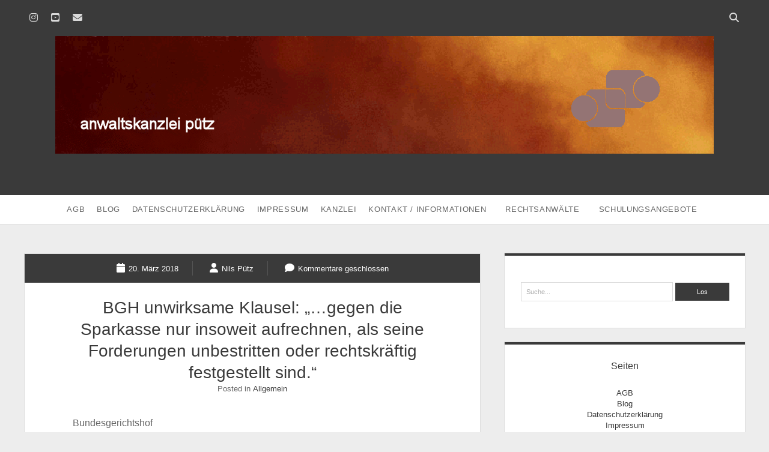

--- FILE ---
content_type: text/html; charset=UTF-8
request_url: https://www.kanzlei-puetz.de/2018/03/20/bgh-unwirksame-klausel-gegen-die-sparkasse-nur-insoweit-aufrechnen-als-seine-forderungen-unbestritten-oder-rechtskraeftig-festgestellt-sind/
body_size: 9865
content:
<!DOCTYPE html>
<!--[if IE 8 ]>
<html class="ie8" lang="de"> <![endif]-->
<!--[if (gt IE 9)|!(IE)]><!-->
<html lang="de"> <!--<![endif]-->

<head>
	<title>BGH unwirksame Klausel: &#8222;&#8230;gegen die Sparkasse nur insoweit aufrechnen, als seine Forderungen unbestritten oder rechtskräftig festgestellt sind.&#8220; &#8211; anwaltskanzlei pütz</title>
<meta name='robots' content='max-image-preview:large' />
	<style>img:is([sizes="auto" i], [sizes^="auto," i]) { contain-intrinsic-size: 3000px 1500px }</style>
	<meta charset="UTF-8" />
<meta name="viewport" content="width=device-width, initial-scale=1" />
<meta name="template" content="Unlimited 1.45" />
<link rel="alternate" type="application/rss+xml" title="anwaltskanzlei pütz &raquo; Feed" href="https://www.kanzlei-puetz.de/feed/" />
<link rel="alternate" type="application/rss+xml" title="anwaltskanzlei pütz &raquo; Kommentar-Feed" href="https://www.kanzlei-puetz.de/comments/feed/" />
<link rel="alternate" type="application/rss+xml" title="anwaltskanzlei pütz &raquo; BGH unwirksame Klausel: &#8222;&#8230;gegen die Sparkasse nur insoweit aufrechnen, als seine Forderungen unbestritten oder rechtskräftig festgestellt sind.&#8220;-Kommentar-Feed" href="https://www.kanzlei-puetz.de/2018/03/20/bgh-unwirksame-klausel-gegen-die-sparkasse-nur-insoweit-aufrechnen-als-seine-forderungen-unbestritten-oder-rechtskraeftig-festgestellt-sind/feed/" />
<link rel='stylesheet' id='wp-block-library-css' href='https://www.kanzlei-puetz.de/wp-includes/css/dist/block-library/style.min.css?ver=a75e5dc1732892638f0fa034c354007e' type='text/css' media='all' />
<style id='classic-theme-styles-inline-css' type='text/css'>
/*! This file is auto-generated */
.wp-block-button__link{color:#fff;background-color:#32373c;border-radius:9999px;box-shadow:none;text-decoration:none;padding:calc(.667em + 2px) calc(1.333em + 2px);font-size:1.125em}.wp-block-file__button{background:#32373c;color:#fff;text-decoration:none}
</style>
<style id='global-styles-inline-css' type='text/css'>
:root{--wp--preset--aspect-ratio--square: 1;--wp--preset--aspect-ratio--4-3: 4/3;--wp--preset--aspect-ratio--3-4: 3/4;--wp--preset--aspect-ratio--3-2: 3/2;--wp--preset--aspect-ratio--2-3: 2/3;--wp--preset--aspect-ratio--16-9: 16/9;--wp--preset--aspect-ratio--9-16: 9/16;--wp--preset--color--black: #000000;--wp--preset--color--cyan-bluish-gray: #abb8c3;--wp--preset--color--white: #ffffff;--wp--preset--color--pale-pink: #f78da7;--wp--preset--color--vivid-red: #cf2e2e;--wp--preset--color--luminous-vivid-orange: #ff6900;--wp--preset--color--luminous-vivid-amber: #fcb900;--wp--preset--color--light-green-cyan: #7bdcb5;--wp--preset--color--vivid-green-cyan: #00d084;--wp--preset--color--pale-cyan-blue: #8ed1fc;--wp--preset--color--vivid-cyan-blue: #0693e3;--wp--preset--color--vivid-purple: #9b51e0;--wp--preset--gradient--vivid-cyan-blue-to-vivid-purple: linear-gradient(135deg,rgba(6,147,227,1) 0%,rgb(155,81,224) 100%);--wp--preset--gradient--light-green-cyan-to-vivid-green-cyan: linear-gradient(135deg,rgb(122,220,180) 0%,rgb(0,208,130) 100%);--wp--preset--gradient--luminous-vivid-amber-to-luminous-vivid-orange: linear-gradient(135deg,rgba(252,185,0,1) 0%,rgba(255,105,0,1) 100%);--wp--preset--gradient--luminous-vivid-orange-to-vivid-red: linear-gradient(135deg,rgba(255,105,0,1) 0%,rgb(207,46,46) 100%);--wp--preset--gradient--very-light-gray-to-cyan-bluish-gray: linear-gradient(135deg,rgb(238,238,238) 0%,rgb(169,184,195) 100%);--wp--preset--gradient--cool-to-warm-spectrum: linear-gradient(135deg,rgb(74,234,220) 0%,rgb(151,120,209) 20%,rgb(207,42,186) 40%,rgb(238,44,130) 60%,rgb(251,105,98) 80%,rgb(254,248,76) 100%);--wp--preset--gradient--blush-light-purple: linear-gradient(135deg,rgb(255,206,236) 0%,rgb(152,150,240) 100%);--wp--preset--gradient--blush-bordeaux: linear-gradient(135deg,rgb(254,205,165) 0%,rgb(254,45,45) 50%,rgb(107,0,62) 100%);--wp--preset--gradient--luminous-dusk: linear-gradient(135deg,rgb(255,203,112) 0%,rgb(199,81,192) 50%,rgb(65,88,208) 100%);--wp--preset--gradient--pale-ocean: linear-gradient(135deg,rgb(255,245,203) 0%,rgb(182,227,212) 50%,rgb(51,167,181) 100%);--wp--preset--gradient--electric-grass: linear-gradient(135deg,rgb(202,248,128) 0%,rgb(113,206,126) 100%);--wp--preset--gradient--midnight: linear-gradient(135deg,rgb(2,3,129) 0%,rgb(40,116,252) 100%);--wp--preset--font-size--small: 13px;--wp--preset--font-size--medium: 20px;--wp--preset--font-size--large: 21px;--wp--preset--font-size--x-large: 42px;--wp--preset--font-size--regular: 16px;--wp--preset--font-size--larger: 28px;--wp--preset--spacing--20: 0.44rem;--wp--preset--spacing--30: 0.67rem;--wp--preset--spacing--40: 1rem;--wp--preset--spacing--50: 1.5rem;--wp--preset--spacing--60: 2.25rem;--wp--preset--spacing--70: 3.38rem;--wp--preset--spacing--80: 5.06rem;--wp--preset--shadow--natural: 6px 6px 9px rgba(0, 0, 0, 0.2);--wp--preset--shadow--deep: 12px 12px 50px rgba(0, 0, 0, 0.4);--wp--preset--shadow--sharp: 6px 6px 0px rgba(0, 0, 0, 0.2);--wp--preset--shadow--outlined: 6px 6px 0px -3px rgba(255, 255, 255, 1), 6px 6px rgba(0, 0, 0, 1);--wp--preset--shadow--crisp: 6px 6px 0px rgba(0, 0, 0, 1);}:where(.is-layout-flex){gap: 0.5em;}:where(.is-layout-grid){gap: 0.5em;}body .is-layout-flex{display: flex;}.is-layout-flex{flex-wrap: wrap;align-items: center;}.is-layout-flex > :is(*, div){margin: 0;}body .is-layout-grid{display: grid;}.is-layout-grid > :is(*, div){margin: 0;}:where(.wp-block-columns.is-layout-flex){gap: 2em;}:where(.wp-block-columns.is-layout-grid){gap: 2em;}:where(.wp-block-post-template.is-layout-flex){gap: 1.25em;}:where(.wp-block-post-template.is-layout-grid){gap: 1.25em;}.has-black-color{color: var(--wp--preset--color--black) !important;}.has-cyan-bluish-gray-color{color: var(--wp--preset--color--cyan-bluish-gray) !important;}.has-white-color{color: var(--wp--preset--color--white) !important;}.has-pale-pink-color{color: var(--wp--preset--color--pale-pink) !important;}.has-vivid-red-color{color: var(--wp--preset--color--vivid-red) !important;}.has-luminous-vivid-orange-color{color: var(--wp--preset--color--luminous-vivid-orange) !important;}.has-luminous-vivid-amber-color{color: var(--wp--preset--color--luminous-vivid-amber) !important;}.has-light-green-cyan-color{color: var(--wp--preset--color--light-green-cyan) !important;}.has-vivid-green-cyan-color{color: var(--wp--preset--color--vivid-green-cyan) !important;}.has-pale-cyan-blue-color{color: var(--wp--preset--color--pale-cyan-blue) !important;}.has-vivid-cyan-blue-color{color: var(--wp--preset--color--vivid-cyan-blue) !important;}.has-vivid-purple-color{color: var(--wp--preset--color--vivid-purple) !important;}.has-black-background-color{background-color: var(--wp--preset--color--black) !important;}.has-cyan-bluish-gray-background-color{background-color: var(--wp--preset--color--cyan-bluish-gray) !important;}.has-white-background-color{background-color: var(--wp--preset--color--white) !important;}.has-pale-pink-background-color{background-color: var(--wp--preset--color--pale-pink) !important;}.has-vivid-red-background-color{background-color: var(--wp--preset--color--vivid-red) !important;}.has-luminous-vivid-orange-background-color{background-color: var(--wp--preset--color--luminous-vivid-orange) !important;}.has-luminous-vivid-amber-background-color{background-color: var(--wp--preset--color--luminous-vivid-amber) !important;}.has-light-green-cyan-background-color{background-color: var(--wp--preset--color--light-green-cyan) !important;}.has-vivid-green-cyan-background-color{background-color: var(--wp--preset--color--vivid-green-cyan) !important;}.has-pale-cyan-blue-background-color{background-color: var(--wp--preset--color--pale-cyan-blue) !important;}.has-vivid-cyan-blue-background-color{background-color: var(--wp--preset--color--vivid-cyan-blue) !important;}.has-vivid-purple-background-color{background-color: var(--wp--preset--color--vivid-purple) !important;}.has-black-border-color{border-color: var(--wp--preset--color--black) !important;}.has-cyan-bluish-gray-border-color{border-color: var(--wp--preset--color--cyan-bluish-gray) !important;}.has-white-border-color{border-color: var(--wp--preset--color--white) !important;}.has-pale-pink-border-color{border-color: var(--wp--preset--color--pale-pink) !important;}.has-vivid-red-border-color{border-color: var(--wp--preset--color--vivid-red) !important;}.has-luminous-vivid-orange-border-color{border-color: var(--wp--preset--color--luminous-vivid-orange) !important;}.has-luminous-vivid-amber-border-color{border-color: var(--wp--preset--color--luminous-vivid-amber) !important;}.has-light-green-cyan-border-color{border-color: var(--wp--preset--color--light-green-cyan) !important;}.has-vivid-green-cyan-border-color{border-color: var(--wp--preset--color--vivid-green-cyan) !important;}.has-pale-cyan-blue-border-color{border-color: var(--wp--preset--color--pale-cyan-blue) !important;}.has-vivid-cyan-blue-border-color{border-color: var(--wp--preset--color--vivid-cyan-blue) !important;}.has-vivid-purple-border-color{border-color: var(--wp--preset--color--vivid-purple) !important;}.has-vivid-cyan-blue-to-vivid-purple-gradient-background{background: var(--wp--preset--gradient--vivid-cyan-blue-to-vivid-purple) !important;}.has-light-green-cyan-to-vivid-green-cyan-gradient-background{background: var(--wp--preset--gradient--light-green-cyan-to-vivid-green-cyan) !important;}.has-luminous-vivid-amber-to-luminous-vivid-orange-gradient-background{background: var(--wp--preset--gradient--luminous-vivid-amber-to-luminous-vivid-orange) !important;}.has-luminous-vivid-orange-to-vivid-red-gradient-background{background: var(--wp--preset--gradient--luminous-vivid-orange-to-vivid-red) !important;}.has-very-light-gray-to-cyan-bluish-gray-gradient-background{background: var(--wp--preset--gradient--very-light-gray-to-cyan-bluish-gray) !important;}.has-cool-to-warm-spectrum-gradient-background{background: var(--wp--preset--gradient--cool-to-warm-spectrum) !important;}.has-blush-light-purple-gradient-background{background: var(--wp--preset--gradient--blush-light-purple) !important;}.has-blush-bordeaux-gradient-background{background: var(--wp--preset--gradient--blush-bordeaux) !important;}.has-luminous-dusk-gradient-background{background: var(--wp--preset--gradient--luminous-dusk) !important;}.has-pale-ocean-gradient-background{background: var(--wp--preset--gradient--pale-ocean) !important;}.has-electric-grass-gradient-background{background: var(--wp--preset--gradient--electric-grass) !important;}.has-midnight-gradient-background{background: var(--wp--preset--gradient--midnight) !important;}.has-small-font-size{font-size: var(--wp--preset--font-size--small) !important;}.has-medium-font-size{font-size: var(--wp--preset--font-size--medium) !important;}.has-large-font-size{font-size: var(--wp--preset--font-size--large) !important;}.has-x-large-font-size{font-size: var(--wp--preset--font-size--x-large) !important;}
:where(.wp-block-post-template.is-layout-flex){gap: 1.25em;}:where(.wp-block-post-template.is-layout-grid){gap: 1.25em;}
:where(.wp-block-columns.is-layout-flex){gap: 2em;}:where(.wp-block-columns.is-layout-grid){gap: 2em;}
:root :where(.wp-block-pullquote){font-size: 1.5em;line-height: 1.6;}
</style>
<link rel='stylesheet' id='ct-unlimited-font-awesome-css' href='https://www.kanzlei-puetz.de/wp-content/themes/unlimited/assets/font-awesome/css/all.min.css?ver=a75e5dc1732892638f0fa034c354007e' type='text/css' media='all' />
<link rel='stylesheet' id='style-css' href='https://www.kanzlei-puetz.de/wp-content/themes/unlimited/style.css?ver=a75e5dc1732892638f0fa034c354007e' type='text/css' media='all' />
<script type="text/javascript" src="https://www.kanzlei-puetz.de/wp-includes/js/jquery/jquery.min.js?ver=3.7.1" id="jquery-core-js"></script>
<script type="text/javascript" src="https://www.kanzlei-puetz.de/wp-includes/js/jquery/jquery-migrate.min.js?ver=3.4.1" id="jquery-migrate-js"></script>
<!--[if IE 8]>
<script type="text/javascript" src="https://www.kanzlei-puetz.de/wp-content/themes/unlimited/js/build/html5shiv.min.js?ver=a75e5dc1732892638f0fa034c354007e" id="ct-unlimited-html5-shiv-js"></script>
<![endif]-->
<link rel="https://api.w.org/" href="https://www.kanzlei-puetz.de/wp-json/" /><link rel="alternate" title="JSON" type="application/json" href="https://www.kanzlei-puetz.de/wp-json/wp/v2/posts/385" /><link rel="EditURI" type="application/rsd+xml" title="RSD" href="https://www.kanzlei-puetz.de/xmlrpc.php?rsd" />
<link rel="canonical" href="https://www.kanzlei-puetz.de/2018/03/20/bgh-unwirksame-klausel-gegen-die-sparkasse-nur-insoweit-aufrechnen-als-seine-forderungen-unbestritten-oder-rechtskraeftig-festgestellt-sind/" />
<link rel="alternate" title="oEmbed (JSON)" type="application/json+oembed" href="https://www.kanzlei-puetz.de/wp-json/oembed/1.0/embed?url=https%3A%2F%2Fwww.kanzlei-puetz.de%2F2018%2F03%2F20%2Fbgh-unwirksame-klausel-gegen-die-sparkasse-nur-insoweit-aufrechnen-als-seine-forderungen-unbestritten-oder-rechtskraeftig-festgestellt-sind%2F" />
<link rel="alternate" title="oEmbed (XML)" type="text/xml+oembed" href="https://www.kanzlei-puetz.de/wp-json/oembed/1.0/embed?url=https%3A%2F%2Fwww.kanzlei-puetz.de%2F2018%2F03%2F20%2Fbgh-unwirksame-klausel-gegen-die-sparkasse-nur-insoweit-aufrechnen-als-seine-forderungen-unbestritten-oder-rechtskraeftig-festgestellt-sind%2F&#038;format=xml" />
	<script type="text/javascript">
		var ajaxurl = 'https://www.kanzlei-puetz.de/wp-admin/admin-ajax.php';
	</script>
	</head>

<body data-rsssl=1 id="unlimited" class="wp-singular post-template-default single single-post postid-385 single-format-standard wp-theme-unlimited singular singular-post singular-post-385">
			<a class="skip-content" id="skip-content" href="#main">Direkt zum Inhalt</a>
	<div id="overflow-container" class="overflow-container">
				<header class="site-header" id="site-header" role="banner">
						<div id="header-inner" class="header-inner">
				<ul class='social-media-icons'>					<li>
						<a class="instagram" target="_blank"
						   href="https://www.instagram.com/nilsputz/?target_user_id=6173777480&#038;utm_source=instagram&#038;utm_medium=email&#038;utm_campaign=follower_activity_email&#038;click_source=footer_profile&#038;__bp=1"
                                                      >
							<i class="fab fa-instagram" title="instagram"></i>
							<span class="screen-reader-text">instagram</span>
						</a>
					</li>
										<li>
						<a class="youtube" target="_blank"
						   href="https://www.youtube.com/channel/UCy8YrZHxNhWJFhG5WEZwRxQ/featured"
                                                      >
							<i class="fab fa-youtube-square" title="youtube"></i>
							<span class="screen-reader-text">youtube</span>
						</a>
					</li>
										<li>
						<a class="email" target="_blank"
						   href="mailto:info&#64;&#107;an&#122;le&#105;&#45;pue&#116;&#122;.&#100;e">
							<i class="fas fa-envelope" title="email"></i>
							<span class="screen-reader-text">email</span>
						</a>
					</li>
				</ul>				<div class='search-form-container'>
	<button id="search-icon" class="search-icon">
		<i class="fas fa-search"></i>
	</button>
	<form role="search" method="get" class="search-form" action="https://www.kanzlei-puetz.de/">
		<label class="screen-reader-text" for="search-field">Suche</label>
		<input type="search" class="search-field" placeholder="Suche..." value=""
		       name="s" title="Suche nach:" tabindex="-1"/>
	</form>
</div>				<div id="title-container" class="title-container">
					<div id="site-title" class="site-title"><a href='https://www.kanzlei-puetz.de'><span class='screen-reader-text'>anwaltskanzlei pütz</span><img class='logo' src='https://www.kanzlei-puetz.de/wp-content/uploads/2016/08/logoKanzleiPuetz_8.gif' alt='Logo Kanzlei Pütz' /></a></div>					<p class="site-description tagline"></p>
				</div>
			</div>
						<div id="menu-primary" class="menu-container menu-primary" role="navigation">
	<div class="menu-unset"><ul><li class="page_item page-item-1277"><a href="https://www.kanzlei-puetz.de/agb/">AGB</a></li><li class="page_item page-item-9 current_page_parent"><a href="https://www.kanzlei-puetz.de/blog/">Blog</a></li><li class="page_item page-item-267"><a href="https://www.kanzlei-puetz.de/datenschutzhinweis/">Datenschutzerklärung</a></li><li class="page_item page-item-13"><a href="https://www.kanzlei-puetz.de/impressum/">Impressum</a></li><li class="page_item page-item-7"><a href="https://www.kanzlei-puetz.de/">Kanzlei</a></li><li class="page_item page-item-15 page_item_has_children"><a href="https://www.kanzlei-puetz.de/kontakt/">Kontakt / Informationen</a><ul class='children'><li class="page_item page-item-28"><a href="https://www.kanzlei-puetz.de/kontakt/anfahrt/">Anfahrt</a></li><li class="page_item page-item-19"><a href="https://www.kanzlei-puetz.de/kontakt/informationen/">Informationen</a></li><li class="page_item page-item-33"><a href="https://www.kanzlei-puetz.de/kontakt/kontakt/">Kontakt</a></li><li class="page_item page-item-21"><a href="https://www.kanzlei-puetz.de/kontakt/sprechzeiten/">Sprechzeiten</a></li><li class="page_item page-item-1282"><a href="https://www.kanzlei-puetz.de/kontakt/vollmacht/">Vollmacht</a></li><li class="page_item page-item-1285"><a href="https://www.kanzlei-puetz.de/kontakt/widerrufsbelehrung-bei-fernabsatzvertraegen-2/">Widerrufsbelehrung bei Fernabsatzverträgen</a></li></ul></li><li class="page_item page-item-44 page_item_has_children"><a href="https://www.kanzlei-puetz.de/rechtsanwaelte/">Rechtsanwälte</a><ul class='children'><li class="page_item page-item-47"><a href="https://www.kanzlei-puetz.de/rechtsanwaelte/rechtsanwalt-nils-puetz/">Rechtsanwalt Nils Pütz</a></li><li class="page_item page-item-1064"><a href="https://www.kanzlei-puetz.de/rechtsanwaelte/rechtsanwaeltin-veronika-klenk/">Rechtsanwältin Veronika Klenk</a></li></ul></li><li class="page_item page-item-273 page_item_has_children"><a href="https://www.kanzlei-puetz.de/schulungsangebote/">Schulungsangebote</a><ul class='children'><li class="page_item page-item-286"><a href="https://www.kanzlei-puetz.de/schulungsangebote/arbeitsrecht-fuer-personaldisponenten/">Arbeitsrecht für Personaldisponenten</a></li><li class="page_item page-item-276"><a href="https://www.kanzlei-puetz.de/schulungsangebote/rechtliches-update-fuer-ausbilder/">rechtliches update für Ausbilder</a></li><li class="page_item page-item-293"><a href="https://www.kanzlei-puetz.de/schulungsangebote/rechtssicher-im-internet-wettbewerbsrecht-urheberrecht-aeusserungsrecht-und-markenrecht/">Rechtssicher im Internet &#8211; Wettbewerbsrecht, Urheberrecht, Äußerungsrecht und Markenrecht</a></li><li class="page_item page-item-289"><a href="https://www.kanzlei-puetz.de/schulungsangebote/social-media-und-recht/">Social Media und Recht</a></li><li class="page_item page-item-291"><a href="https://www.kanzlei-puetz.de/schulungsangebote/urheberrecht-lizenzrecht-aeusserungsrecht-persoenlichkeitsrecht/">Urheberrecht, Lizenzrecht, Äußerungsrecht, Persönlichkeitsrecht</a></li></ul></li></ul></div></div>			<button id="toggle-navigation" class="toggle-navigation" aria-expanded="false">
				<span class="screen-reader-text">open menu</span>
				<i class="fas fa-bars" title="Hauptnavigation Icon"></i>
			</button>
					</header>
						<div class="max-width">
						<section id="main" class="main" role="main">
				
	<div id="loop-container" class="loop-container">
		<div class="post-385 post type-post status-publish format-standard hentry category-allgemein entry">
		<article>
				<div class="post-meta">
	<div class="date-meta">
		<a href="https://www.kanzlei-puetz.de/2018/03/"
		   title="Posts from März">
			<i class="fas fa-calendar" aria-hidden="true"></i>
			<span>20. März 2018</span>
		</a>
	</div>
	<div class="author-meta">
		<a href="https://www.kanzlei-puetz.de/author/puetz/"
		   title="Posts by Nils Pütz">
			<i class="fas fa-user" aria-hidden="true"></i>
			<span>Nils Pütz</span>
		</a>
	</div>
	<div class="comments-meta">
		<a href="https://www.kanzlei-puetz.de/2018/03/20/bgh-unwirksame-klausel-gegen-die-sparkasse-nur-insoweit-aufrechnen-als-seine-forderungen-unbestritten-oder-rechtskraeftig-festgestellt-sind/#respond" title="Comments for this post">
			<i class="fas fa-comment" aria-hidden="true"></i>
			<span>
				Kommentare geschlossen			</span>
		</a>
	</div>
</div>		<div class="post-padding-container">
			<div class='post-header'>
				<h1 class='post-title'>BGH unwirksame Klausel: &#8222;&#8230;gegen die Sparkasse nur insoweit aufrechnen, als seine Forderungen unbestritten oder rechtskräftig festgestellt sind.&#8220;</h1>
				<p class="post-categories">Posted in <a href="https://www.kanzlei-puetz.de/category/allgemein/" title="View all posts in Allgemein">Allgemein</a></p>			</div>
						<div class="post-content">
								<p>Bundesgerichtshof</p>
<p>Mitteilung der Pressestelle</p>
<p>Nr. 058/2018 vom 20.03.2018</p>
<p><strong>Unwirksame Klausel zur Aufrechnung durch Bankkunden</strong></p>
<p><strong>Urteil vom 20. März 2018 &#8211; XI ZR 309/16 </strong></p>
<p>Der XI. Zivilsenat des Bundesgerichtshofs hat entschieden, dass die in den Allgemeinen Geschäftsbedingungen einer Sparkasse enthaltene Klausel</p>
<p>&#8222;Nummer 11 Aufrechnung und Verrechnung</p>
<p>(1) Aufrechnung durch den Kunden</p>
<p>Der Kunde darf Forderungen gegen die Sparkasse nur insoweit aufrechnen, als seine Forderungen unbestritten oder rechtskräftig festgestellt sind.&#8220;</p>
<p>bei Bankgeschäften mit Verbrauchern unwirksam ist.</p>
<p><strong><u>Sachverhalt und bisheriger Prozeßverlauf: </u></strong></p>
<p>Bei dem Kläger handelt es sich um einen Verbraucherschutzverband. Er wendet sich gegen die oben genannte Klausel, welche die beklagte Sparkasse in ihren Allgemeinen Geschäftsbedingungen verwendet, und begehrt, dass die Beklagte die weitere Verwendung dieser Klausel unterlässt. Während das Landgericht der Klage stattgegeben hatte, hatte das Oberlandesgericht sie abgewiesen.</p>
<p><strong><u>Entscheidung des Bundesgerichtshofs: </u></strong></p>
<p>Der XI. Zivilsenat des Bundesgerichtshofs hat entschieden, dass die angefochtene Klausel der Inhaltskontrolle nach § 307 BGB unterliegt und dieser nicht standhält. Denn nach § 361 Abs. 2 Satz 1 BGB darf von den Vorschriften der §§ 355 ff. BGB -und damit insbesondere von der Vorschrift des § 355 Abs. 3 Satz 1 BGB &#8211; soweit nicht ein anderes bestimmt ist, nicht zum Nachteil des Verbrauchers abgewichen werden. Bei den gesetzlichen Vorgaben für das Widerrufsrecht handelt es sich damit um halbzwingendes Recht zu Gunsten des Verbrauchers. Allgemeine Geschäftsbedingungen, die zum Nachteil des Kunden gegen (halb-)zwingendes Recht verstoßen, benachteiligen diesen mit der Folge ihrer Unwirksamkeit unangemessen im Sinne des § 307 Abs. 1 Satz 1 BGB. Die angefochtene Klausel erfasst auch solche Forderungen, die dem Verbraucher im Rahmen des Rückabwicklungsverhältnisses erwachsen und die er den Ansprüchen der Bank aus diesem Verhältnis entgegensetzen kann. Hierin liegt eine unzulässige Erschwerung des Widerrufsrechts.</p>
<p><strong><u>Vorinstanzen:  </u></strong></p>
<p>LG Nürnberg-Fürth &#8211; Urteil vom 17. November 2015 &#8211; 7 O 902/15</p>
<p>OLG Nürnberg &#8211; Urteil vom 28. Juni 2016 &#8211; 3 U 2560/15</p>
<p><strong><u>Die maßgeblichen Vorschriften lauten: </u></strong></p>
<p>§ 307 BGB Inhaltskontrolle</p>
<p>(1) Bestimmungen in Allgemeinen Geschäftsbedingungen sind unwirksam, wenn sie den Vertragspartner des Verwenders entgegen den Geboten von Treu und Glauben unangemessen benachteiligen. Eine unangemessene Benachteiligung kann sich auch daraus ergeben, dass die Bestimmung nicht klar und verständlich ist.</p>
<p>(2) Eine unangemessene Benachteiligung ist im Zweifel anzunehmen, wenn eine Bestimmung</p>
<ol>
<li>mit wesentlichen Grundgedanken der gesetzlichen Regelung, von der abgewichen wird, nicht zu vereinbaren ist oder</li>
</ol>
<ol start="2">
<li>wesentliche Rechte oder Pflichten, die sich aus der Natur des Vertrags ergeben, so einschränkt, dass die Erreichung des Vertragszwecks gefährdet ist.</li>
</ol>
<p>(3) Die Absätze 1 und 2 sowie die §§ 308 und 309 gelten nur für Bestimmungen in Allgemeinen Geschäftsbedingungen, durch die von Rechtsvorschriften abweichende oder diese ergänzende Regelungen vereinbart werden. Andere Bestimmungen können nach Absatz 1 Satz 2 in Verbindung mit Absatz 1 Satz 1 unwirksam sein.</p>
<p>&nbsp;</p>
<p>§ 361 Weitere Ansprüche, abweichende Vereinbarungen und Beweislast</p>
<p>(1) …</p>
<p>(2) Von den Vorschriften dieses Untertitels darf, soweit nicht ein anderes bestimmt ist, nicht zum Nachteil des Verbrauchers abgewichen werden. Die Vorschriften dieses Untertitels finden, soweit nichts anderes bestimmt ist, auch Anwendung, wenn sie durch anderweitige Gestaltungen umgangen werden.</p>
<p>(3) &#8230;</p>
<p>&nbsp;</p>
<p>355 Widerrufsrecht bei Verbraucherverträgen</p>
<p>…</p>
<p>(3) Im Falle des Widerrufs sind die empfangenen Leistungen unverzüglich zurückzugewähren. …</p>
<p>&nbsp;</p>
<p>Karlsruhe, den 20. März 2018</p>
<p>Pressestelle des Bundesgerichtshofs</p>
<p>76125 Karlsruhe</p>
<p>Telefon (0721) 159-5013</p>
<p>Telefax (0721) 159-5501</p>
							</div>
						<nav class="further-reading">
	<div class="previous">
		<span>Vorheriger Beitrag</span>
		<a href="https://www.kanzlei-puetz.de/2018/03/19/bgh-bonusaktionen-fuer-die-smartphone-app-my-taxi/">BGH-Bonusaktionen für die Smartphone-App &#8222;My Taxi&#8220;</a>
	</div>
	<div class="next">
		<span>Nächster Beitrag</span>
		<a href="https://www.kanzlei-puetz.de/2018/04/05/bag-21-03-2018-aufhebungsvertrag-mit-abfindung-stellt-regelmaessig-keine-beguenstigung-eines-betriebsrats-da/">BAG 21.03.2018: Aufhebungsvertrag mit Abfindung stellt regelmäßig keine Begünstigung eines Betriebsrats da</a>
	</div>
</nav>			<div class="post-author">
	<img alt='Nils Pütz' src='https://secure.gravatar.com/avatar/fe11f132b265c24e9def1779f397bc0bd5b70091075e47828fe9769efd062433?s=60&#038;d=mm&#038;r=g' srcset='https://secure.gravatar.com/avatar/fe11f132b265c24e9def1779f397bc0bd5b70091075e47828fe9769efd062433?s=120&#038;d=mm&#038;r=g 2x' class='avatar avatar-60 photo' height='60' width='60' decoding='async'/>	<h2>
		Nils Pütz	</h2>
		<p>
			</p>
	<a href="https://www.kanzlei-puetz.de/author/puetz/">Zeige weitere Beiträge</a>
</div>								<section id="comments" class="comments">
			<p class="comments-closed">
				Die Kommentare wurden geschlossen			</p>
		</section>
			</div>
	</article>
	</div>	</div>


</section><!-- .main -->

	<aside class="sidebar sidebar-primary" id="sidebar-primary" role="complementary">
		<h1 class="screen-reader-text">Sidebar</h1>
		<section id="search-2" class="widget widget_search"><div class='search-form-container'>
	<form role="search" method="get" class="search-form" action="https://www.kanzlei-puetz.de/">
		<label class="screen-reader-text" for="search-field">Suche</label>
		<input id="search-field" type="search" class="search-field"
		       placeholder="Suche..." value="" name="s"
		       title="Suche nach:"/>
		<input type="submit" class="search-submit" value='Los'/>
	</form>
</div></section><section id="pages-3" class="widget widget_pages"><h2 class="widget-title">Seiten</h2>
			<ul>
				<li class="page_item page-item-1277"><a href="https://www.kanzlei-puetz.de/agb/">AGB</a></li>
<li class="page_item page-item-9 current_page_parent"><a href="https://www.kanzlei-puetz.de/blog/">Blog</a></li>
<li class="page_item page-item-267"><a href="https://www.kanzlei-puetz.de/datenschutzhinweis/">Datenschutzerklärung</a></li>
<li class="page_item page-item-13"><a href="https://www.kanzlei-puetz.de/impressum/">Impressum</a></li>
<li class="page_item page-item-7"><a href="https://www.kanzlei-puetz.de/">Kanzlei</a></li>
<li class="page_item page-item-15 page_item_has_children"><a href="https://www.kanzlei-puetz.de/kontakt/">Kontakt / Informationen</a>
<ul class='children'>
	<li class="page_item page-item-28"><a href="https://www.kanzlei-puetz.de/kontakt/anfahrt/">Anfahrt</a></li>
	<li class="page_item page-item-19"><a href="https://www.kanzlei-puetz.de/kontakt/informationen/">Informationen</a></li>
	<li class="page_item page-item-33"><a href="https://www.kanzlei-puetz.de/kontakt/kontakt/">Kontakt</a></li>
	<li class="page_item page-item-21"><a href="https://www.kanzlei-puetz.de/kontakt/sprechzeiten/">Sprechzeiten</a></li>
	<li class="page_item page-item-1282"><a href="https://www.kanzlei-puetz.de/kontakt/vollmacht/">Vollmacht</a></li>
	<li class="page_item page-item-1285"><a href="https://www.kanzlei-puetz.de/kontakt/widerrufsbelehrung-bei-fernabsatzvertraegen-2/">Widerrufsbelehrung bei Fernabsatzverträgen</a></li>
</ul>
</li>
<li class="page_item page-item-44 page_item_has_children"><a href="https://www.kanzlei-puetz.de/rechtsanwaelte/">Rechtsanwälte</a>
<ul class='children'>
	<li class="page_item page-item-47"><a href="https://www.kanzlei-puetz.de/rechtsanwaelte/rechtsanwalt-nils-puetz/">Rechtsanwalt Nils Pütz</a></li>
	<li class="page_item page-item-1064"><a href="https://www.kanzlei-puetz.de/rechtsanwaelte/rechtsanwaeltin-veronika-klenk/">Rechtsanwältin Veronika Klenk</a></li>
</ul>
</li>
<li class="page_item page-item-273 page_item_has_children"><a href="https://www.kanzlei-puetz.de/schulungsangebote/">Schulungsangebote</a>
<ul class='children'>
	<li class="page_item page-item-286"><a href="https://www.kanzlei-puetz.de/schulungsangebote/arbeitsrecht-fuer-personaldisponenten/">Arbeitsrecht für Personaldisponenten</a></li>
	<li class="page_item page-item-276"><a href="https://www.kanzlei-puetz.de/schulungsangebote/rechtliches-update-fuer-ausbilder/">rechtliches update für Ausbilder</a></li>
	<li class="page_item page-item-293"><a href="https://www.kanzlei-puetz.de/schulungsangebote/rechtssicher-im-internet-wettbewerbsrecht-urheberrecht-aeusserungsrecht-und-markenrecht/">Rechtssicher im Internet &#8211; Wettbewerbsrecht, Urheberrecht, Äußerungsrecht und Markenrecht</a></li>
	<li class="page_item page-item-289"><a href="https://www.kanzlei-puetz.de/schulungsangebote/social-media-und-recht/">Social Media und Recht</a></li>
	<li class="page_item page-item-291"><a href="https://www.kanzlei-puetz.de/schulungsangebote/urheberrecht-lizenzrecht-aeusserungsrecht-persoenlichkeitsrecht/">Urheberrecht, Lizenzrecht, Äußerungsrecht, Persönlichkeitsrecht</a></li>
</ul>
</li>
			</ul>

			</section><section id="text-3" class="widget widget_text"><h2 class="widget-title">Webseiten</h2>			<div class="textwidget"><a href="http://www.anwalt.de/kanzlei-puetz" target="_blank">anwalt.de</a><br>
<a href="http://www.nci-net.de/" target="_blank">NCI</a><br>
<a href="http://www.schadenfix.de/regensburg/Puetz/#.VuVtNvnhCUk" target="_blank">Verkehrsrecht</a><br>
<a href="https://www.scheidung.org/" target="_blank">scheidung.org</a><br>
<a href="http://www.rechtsprechung-hamburg.de/jportal/portal/page/bsharprod.psml?nav=ffn&node=%408000%40Wettbewerbs-+und+Immaterialg%C3%BCterrecht%5B%23%5D&st=ent" target="_blank">Justizportal Hamburg</a><br>
<a href="https://www.berlin.de/gerichte/presse/justizticker/" target="_blank">Justizticker Berlin</a><br>
<a href="http://www.lag.bayern.de/muenchen/entscheidungen/"_blank">LAG München</a><br>
<a href="http://www.lag.bayern.de/nuernberg/entscheidungen/index.php"_blank">LAG Nürnberg</a><br>
<a href="https://www.bfdi.bund.de/DE/Home/home_node.html">Bundesbeauftragte für den Datenschutz und die Informationsfreiheit</a><br>
<a href="https://www.arbeitsrechte.de/">Arbeitsrechte.de</a><br>
<a href="https://www.berlin.de/gerichte/arbeitsgericht/presse/pressemitteilungen/">Arbeitsgericht Berlin</a><br>
</div>
		</section>
		<section id="recent-posts-2" class="widget widget_recent_entries">
		<h2 class="widget-title">Neueste Beiträge</h2>
		<ul>
											<li>
					<a href="https://www.kanzlei-puetz.de/2025/11/14/das-lag-hamm-hat-am-05-09-2025-entschieden-dass-ein-online-attest-ohne-arztgespraech-zu-einer-fristlosen-kuendigung-fuehren-kann-landesarbeitsgericht-hamm-14-sla-145-25/">Das LAG Hamm hat am 05.09.2025 entschieden, dass ein Online Attest, ohne Arztgespräch, zu einer fristlosen Kündigung führen kann &#8211; Landesarbeitsgericht Hamm, 14 SLa 145/25</a>
									</li>
											<li>
					<a href="https://www.kanzlei-puetz.de/2025/10/09/bgh-urteil-vom-9-oktober-2025-i-zr-183-24-unzulaessige-werbung-mit-einer-preisermaessigung/">BGH &#8211; Urteil vom 9. Oktober 2025 &#8211; I ZR 183/24 &#8211; Unzulässige Werbung mit einer Preisermäßigung</a>
									</li>
											<li>
					<a href="https://www.kanzlei-puetz.de/2025/09/25/urteil-des-bundesarbeitsgerichts-vom-03-06-2025-az-9-azr-137-24-zu-der-berechnung-des-urlaubsabgeltungsanspruchs-und-der-dafuer-relevante-referenzzeitraum/">Urteil des Bundesarbeitsgerichts vom 03.06.2025 – Az.: 9 AZR 137/24 zu der Berechnung des Urlaubsabgeltungsanspruchs und der dafür relevante Referenzzeitraum</a>
									</li>
											<li>
					<a href="https://www.kanzlei-puetz.de/2025/09/11/ruecksichtsnahmepflicht-des-arbeitnehmers-vs-meinungsfreiheit-weitere-entscheidungen-zu-abmahnungen-von-mitgliedern-der-ver-di-betriebsgruppe-der-freien-universitaet-arbeitsgericht-berlin-urteile/">Rücksichtsnahmepflicht des Arbeitnehmers vs. Meinungsfreiheit &#8211; Weitere Entscheidungen zu Abmahnungen von Mitgliedern der ver.di-Betriebsgruppe der Freien Universität; Arbeitsgericht Berlin, Urteile vom 10. Juli 2025, Aktenzeichen 59 Ca 10500/24 und 59 Ca 10638/24</a>
									</li>
											<li>
					<a href="https://www.kanzlei-puetz.de/2025/05/09/bag-entscheidung-vom-04-12-2024-az-5-azr-276-23-kein-annahmeverzug-bei-unmoeglichkeit-der-arbeitserbringung-aufgrund-krankheit/">BAG Entscheidung vom 04.12.2024 &#8211; Az. 5 AZR 276/23 &#8211; Kein Annahmeverzug bei Unmöglichkeit der Arbeitserbringung aufgrund Krankheit</a>
									</li>
					</ul>

		</section><section id="categories-2" class="widget widget_categories"><h2 class="widget-title">Kategorien</h2>
			<ul>
					<li class="cat-item cat-item-1"><a href="https://www.kanzlei-puetz.de/category/allgemein/">Allgemein</a>
</li>
	<li class="cat-item cat-item-2"><a href="https://www.kanzlei-puetz.de/category/arbeitsrecht/">Arbeitsrecht</a>
</li>
	<li class="cat-item cat-item-7"><a href="https://www.kanzlei-puetz.de/category/datenschutz/">Datenschutz</a>
</li>
	<li class="cat-item cat-item-4"><a href="https://www.kanzlei-puetz.de/category/internetrecht/">Internetrecht</a>
</li>
	<li class="cat-item cat-item-8"><a href="https://www.kanzlei-puetz.de/category/markenrecht/">Markenrecht</a>
</li>
	<li class="cat-item cat-item-9"><a href="https://www.kanzlei-puetz.de/category/persoenlichkeitsschutz/">Persönlichkeitsschutz</a>
</li>
	<li class="cat-item cat-item-6"><a href="https://www.kanzlei-puetz.de/category/presserecht/">Presserecht</a>
</li>
	<li class="cat-item cat-item-53"><a href="https://www.kanzlei-puetz.de/category/sozialrecht/">Sozialrecht</a>
</li>
	<li class="cat-item cat-item-3"><a href="https://www.kanzlei-puetz.de/category/urheberrecht/">Urheberrecht</a>
</li>
	<li class="cat-item cat-item-5"><a href="https://www.kanzlei-puetz.de/category/wettbewerbsrecht/">Wettbewerbsrecht</a>
</li>
			</ul>

			</section><section id="rss-3" class="widget widget_rss"><h2 class="widget-title"><a class="rsswidget rss-widget-feed" href="http://www.bundesarbeitsgericht.de/feed.xml"><img class="rss-widget-icon" style="border:0" width="14" height="14" src="https://www.kanzlei-puetz.de/wp-includes/images/rss.png" alt="RSS" loading="lazy" /></a> <a class="rsswidget rss-widget-title" href="https://juris.bundesarbeitsgericht.de/">Bundesarbeitsgericht</a></h2><ul><li><a class='rsswidget' href='https://www.bundesarbeitsgericht.de/'>Besuchen Sie bitte die neue Webseite des Bundesarbeitsgerichts</a></li></ul></section><section id="archives-2" class="widget widget_archive"><h2 class="widget-title">Archiv</h2>
			<ul>
					<li><a href='https://www.kanzlei-puetz.de/2025/11/'>November 2025</a></li>
	<li><a href='https://www.kanzlei-puetz.de/2025/10/'>Oktober 2025</a></li>
	<li><a href='https://www.kanzlei-puetz.de/2025/09/'>September 2025</a></li>
	<li><a href='https://www.kanzlei-puetz.de/2025/05/'>Mai 2025</a></li>
	<li><a href='https://www.kanzlei-puetz.de/2025/03/'>März 2025</a></li>
	<li><a href='https://www.kanzlei-puetz.de/2025/02/'>Februar 2025</a></li>
	<li><a href='https://www.kanzlei-puetz.de/2024/11/'>November 2024</a></li>
	<li><a href='https://www.kanzlei-puetz.de/2024/10/'>Oktober 2024</a></li>
	<li><a href='https://www.kanzlei-puetz.de/2024/09/'>September 2024</a></li>
	<li><a href='https://www.kanzlei-puetz.de/2024/08/'>August 2024</a></li>
	<li><a href='https://www.kanzlei-puetz.de/2024/07/'>Juli 2024</a></li>
	<li><a href='https://www.kanzlei-puetz.de/2024/05/'>Mai 2024</a></li>
	<li><a href='https://www.kanzlei-puetz.de/2023/12/'>Dezember 2023</a></li>
	<li><a href='https://www.kanzlei-puetz.de/2023/11/'>November 2023</a></li>
	<li><a href='https://www.kanzlei-puetz.de/2023/10/'>Oktober 2023</a></li>
	<li><a href='https://www.kanzlei-puetz.de/2023/09/'>September 2023</a></li>
	<li><a href='https://www.kanzlei-puetz.de/2023/08/'>August 2023</a></li>
	<li><a href='https://www.kanzlei-puetz.de/2023/07/'>Juli 2023</a></li>
	<li><a href='https://www.kanzlei-puetz.de/2023/05/'>Mai 2023</a></li>
	<li><a href='https://www.kanzlei-puetz.de/2023/04/'>April 2023</a></li>
	<li><a href='https://www.kanzlei-puetz.de/2023/03/'>März 2023</a></li>
	<li><a href='https://www.kanzlei-puetz.de/2023/02/'>Februar 2023</a></li>
	<li><a href='https://www.kanzlei-puetz.de/2022/11/'>November 2022</a></li>
	<li><a href='https://www.kanzlei-puetz.de/2022/09/'>September 2022</a></li>
	<li><a href='https://www.kanzlei-puetz.de/2022/08/'>August 2022</a></li>
	<li><a href='https://www.kanzlei-puetz.de/2022/06/'>Juni 2022</a></li>
	<li><a href='https://www.kanzlei-puetz.de/2022/05/'>Mai 2022</a></li>
	<li><a href='https://www.kanzlei-puetz.de/2022/04/'>April 2022</a></li>
	<li><a href='https://www.kanzlei-puetz.de/2022/03/'>März 2022</a></li>
	<li><a href='https://www.kanzlei-puetz.de/2022/02/'>Februar 2022</a></li>
	<li><a href='https://www.kanzlei-puetz.de/2022/01/'>Januar 2022</a></li>
	<li><a href='https://www.kanzlei-puetz.de/2021/12/'>Dezember 2021</a></li>
	<li><a href='https://www.kanzlei-puetz.de/2021/11/'>November 2021</a></li>
	<li><a href='https://www.kanzlei-puetz.de/2021/10/'>Oktober 2021</a></li>
	<li><a href='https://www.kanzlei-puetz.de/2021/09/'>September 2021</a></li>
	<li><a href='https://www.kanzlei-puetz.de/2021/08/'>August 2021</a></li>
	<li><a href='https://www.kanzlei-puetz.de/2021/07/'>Juli 2021</a></li>
	<li><a href='https://www.kanzlei-puetz.de/2021/06/'>Juni 2021</a></li>
	<li><a href='https://www.kanzlei-puetz.de/2021/05/'>Mai 2021</a></li>
	<li><a href='https://www.kanzlei-puetz.de/2021/04/'>April 2021</a></li>
	<li><a href='https://www.kanzlei-puetz.de/2021/03/'>März 2021</a></li>
	<li><a href='https://www.kanzlei-puetz.de/2021/02/'>Februar 2021</a></li>
	<li><a href='https://www.kanzlei-puetz.de/2021/01/'>Januar 2021</a></li>
	<li><a href='https://www.kanzlei-puetz.de/2020/12/'>Dezember 2020</a></li>
	<li><a href='https://www.kanzlei-puetz.de/2020/11/'>November 2020</a></li>
	<li><a href='https://www.kanzlei-puetz.de/2020/10/'>Oktober 2020</a></li>
	<li><a href='https://www.kanzlei-puetz.de/2020/09/'>September 2020</a></li>
	<li><a href='https://www.kanzlei-puetz.de/2020/07/'>Juli 2020</a></li>
	<li><a href='https://www.kanzlei-puetz.de/2020/06/'>Juni 2020</a></li>
	<li><a href='https://www.kanzlei-puetz.de/2020/05/'>Mai 2020</a></li>
	<li><a href='https://www.kanzlei-puetz.de/2020/04/'>April 2020</a></li>
	<li><a href='https://www.kanzlei-puetz.de/2020/03/'>März 2020</a></li>
	<li><a href='https://www.kanzlei-puetz.de/2020/02/'>Februar 2020</a></li>
	<li><a href='https://www.kanzlei-puetz.de/2020/01/'>Januar 2020</a></li>
	<li><a href='https://www.kanzlei-puetz.de/2019/12/'>Dezember 2019</a></li>
	<li><a href='https://www.kanzlei-puetz.de/2019/11/'>November 2019</a></li>
	<li><a href='https://www.kanzlei-puetz.de/2019/10/'>Oktober 2019</a></li>
	<li><a href='https://www.kanzlei-puetz.de/2019/09/'>September 2019</a></li>
	<li><a href='https://www.kanzlei-puetz.de/2019/07/'>Juli 2019</a></li>
	<li><a href='https://www.kanzlei-puetz.de/2019/06/'>Juni 2019</a></li>
	<li><a href='https://www.kanzlei-puetz.de/2019/05/'>Mai 2019</a></li>
	<li><a href='https://www.kanzlei-puetz.de/2019/04/'>April 2019</a></li>
	<li><a href='https://www.kanzlei-puetz.de/2019/03/'>März 2019</a></li>
	<li><a href='https://www.kanzlei-puetz.de/2019/02/'>Februar 2019</a></li>
	<li><a href='https://www.kanzlei-puetz.de/2019/01/'>Januar 2019</a></li>
	<li><a href='https://www.kanzlei-puetz.de/2018/12/'>Dezember 2018</a></li>
	<li><a href='https://www.kanzlei-puetz.de/2018/11/'>November 2018</a></li>
	<li><a href='https://www.kanzlei-puetz.de/2018/10/'>Oktober 2018</a></li>
	<li><a href='https://www.kanzlei-puetz.de/2018/09/'>September 2018</a></li>
	<li><a href='https://www.kanzlei-puetz.de/2018/07/'>Juli 2018</a></li>
	<li><a href='https://www.kanzlei-puetz.de/2018/06/'>Juni 2018</a></li>
	<li><a href='https://www.kanzlei-puetz.de/2018/05/'>Mai 2018</a></li>
	<li><a href='https://www.kanzlei-puetz.de/2018/04/'>April 2018</a></li>
	<li><a href='https://www.kanzlei-puetz.de/2018/03/'>März 2018</a></li>
	<li><a href='https://www.kanzlei-puetz.de/2018/02/'>Februar 2018</a></li>
	<li><a href='https://www.kanzlei-puetz.de/2018/01/'>Januar 2018</a></li>
	<li><a href='https://www.kanzlei-puetz.de/2017/12/'>Dezember 2017</a></li>
	<li><a href='https://www.kanzlei-puetz.de/2017/11/'>November 2017</a></li>
	<li><a href='https://www.kanzlei-puetz.de/2017/10/'>Oktober 2017</a></li>
	<li><a href='https://www.kanzlei-puetz.de/2017/09/'>September 2017</a></li>
	<li><a href='https://www.kanzlei-puetz.de/2017/08/'>August 2017</a></li>
	<li><a href='https://www.kanzlei-puetz.de/2017/06/'>Juni 2017</a></li>
	<li><a href='https://www.kanzlei-puetz.de/2017/05/'>Mai 2017</a></li>
	<li><a href='https://www.kanzlei-puetz.de/2017/04/'>April 2017</a></li>
	<li><a href='https://www.kanzlei-puetz.de/2017/03/'>März 2017</a></li>
	<li><a href='https://www.kanzlei-puetz.de/2017/01/'>Januar 2017</a></li>
	<li><a href='https://www.kanzlei-puetz.de/2016/09/'>September 2016</a></li>
	<li><a href='https://www.kanzlei-puetz.de/2016/08/'>August 2016</a></li>
			</ul>

			</section>	</aside>

</div><!-- .max-width -->
<footer id="site-footer" class="site-footer" role="contentinfo">
		<div class="footer-content">
		<h1 class="site-title">
			<a href="https://www.kanzlei-puetz.de">anwaltskanzlei pütz</a>
		</h1>
		<p class="site-description"></p>
	</div>
		<div class="design-credit">
        <span>
            <a target="_blank" href="https://www.competethemes.com/unlimited/" rel="nofollow">Unlimited WordPress Theme</a> by Compete Themes        </span>
	</div>
	</footer>
</div><!-- .overflow-container -->

<script type="speculationrules">
{"prefetch":[{"source":"document","where":{"and":[{"href_matches":"\/*"},{"not":{"href_matches":["\/wp-*.php","\/wp-admin\/*","\/wp-content\/uploads\/*","\/wp-content\/*","\/wp-content\/plugins\/*","\/wp-content\/themes\/unlimited\/*","\/*\\?(.+)"]}},{"not":{"selector_matches":"a[rel~=\"nofollow\"]"}},{"not":{"selector_matches":".no-prefetch, .no-prefetch a"}}]},"eagerness":"conservative"}]}
</script>
<script type="text/javascript" id="ct-unlimited-js-js-extra">
/* <![CDATA[ */
var ct_unlimited_objectL10n = {"openMenu":"open menu","closeMenu":"close menu","openChildMenu":"open dropdown menu","closeChildMenu":"close dropdown menu"};
/* ]]> */
</script>
<script type="text/javascript" src="https://www.kanzlei-puetz.de/wp-content/themes/unlimited/js/build/production.min.js?ver=a75e5dc1732892638f0fa034c354007e" id="ct-unlimited-js-js"></script>
<!--[if IE 8]>
<script type="text/javascript" src="https://www.kanzlei-puetz.de/wp-content/themes/unlimited/js/build/respond.min.js?ver=a75e5dc1732892638f0fa034c354007e" id="ct-unlimited-respond-js"></script>
<![endif]-->

</body>

</html>